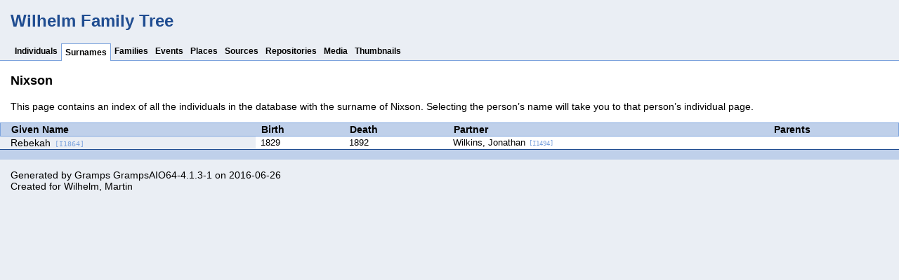

--- FILE ---
content_type: text/html
request_url: http://f-wilhelm.com/srn/a/a/53140da9bb2d54bb64ce06409cd361aa.html
body_size: 1265
content:
<!DOCTYPE html>
<html xmlns="http://www.w3.org/1999/xhtml" xml:lang="en" lang="en">
<head lang="en">
	<title>Wilhelm Family Tree - Surname - Nixson</title>
	<meta charset="UTF-8" />
	<meta name ="viewport" content="width=device-width, initial-scale=1.0, maximum-scale=1.0, user-scalable=1" />
	<meta name ="apple-mobile-web-app-capable" content="yes" />
	<meta name="generator" content="Gramps GrampsAIO64-4.1.3-1 http://gramps-project.org/" />
	<meta name="author" content="" />
	<link href="../../../images/favicon2.ico" type="image/x-icon" rel="shortcut icon" />
	<link media="screen" href="../../../css/narrative-screen.css" rel="stylesheet" type="text/css" />
	<link media="print" href="../../../css/narrative-print.css" rel="stylesheet" type="text/css" />
</head>
<body>
	<div id="header">
		<h1 id="SiteTitle">Wilhelm Family Tree</h1>
	</div>
	<div class="wrapper" role="navigation" id="nav">
		<div class="container">
			<ul class="menu" id="dropmenu">
				<li><a href="../../../individuals.html" title="Individuals">Individuals</a></li>
				<li class = "CurrentSection"><a href="../../../index.html" title="Surnames">Surnames</a></li>
				<li><a href="../../../families.html" title="Families">Families</a></li>
				<li><a href="../../../events.html" title="Events">Events</a></li>
				<li><a href="../../../places.html" title="Places">Places</a></li>
				<li><a href="../../../sources.html" title="Sources">Sources</a></li>
				<li><a href="../../../repositories.html" title="Repositories">Repositories</a></li>
				<li><a href="../../../media.html" title="Media">Media</a></li>
				<li><a href="../../../thumbnails.html" title="Thumbnails">Thumbnails</a></li>
			</ul>
		</div>
	</div>
	<div class="content" id="SurnameDetail">
		<h3>Nixson</h3>
		<p id="description">
		This page contains an index of all the individuals in the database with the surname of Nixson. Selecting the person&#8217;s name will take you to that person&#8217;s individual page.
		</p>
		<table class="infolist primobjlist surname">
			<thead>
				<tr>
					<th class="ColumnName">Given Name</th>
					<th class="ColumnDate">Birth</th>
					<th class="ColumnDate">Death</th>
					<th class="ColumnPartner">Partner</th>
					<th class="ColumnParents">Parents</th>
				</tr>
			</thead>
			<tbody>
				<tr>
					<td class="ColumnName">
						<a href="../../../ppl/0/c/b6b8c5892ce754e05035cd0cac0.html">Rebekah<span class="grampsid"> [I1864]</span></a>
					</td>
					<td class="ColumnBirth">1829</td>
					<td class="ColumnDeath">1892</td>
					<td class="ColumnPartner">
						<a href="../../../ppl/3/5/b6b8c5ac8fc19009001ce5bf453.html">Wilkins, Jonathan<span class="grampsid"> [I1494]</span></a>
					</td>
					<td class="ColumnParents">&nbsp;</td>
				</tr>
			</tbody>
		</table>
	</div>
	<div class="fullclear"></div>
	<div id="footer">
		<p id="createdate">
		Generated by <a href = "http://gramps-project.org/">Gramps</a> GrampsAIO64-4.1.3-1 on 2016-06-26<br />Created for <a href = "../../../ppl/2/7/b6b8c5aa09531ec5efa3a14c572.html">Wilhelm, Martin</a>
		</p>
		<p id="copyright">
		
		</p>
	</div>
</body>
</html>
